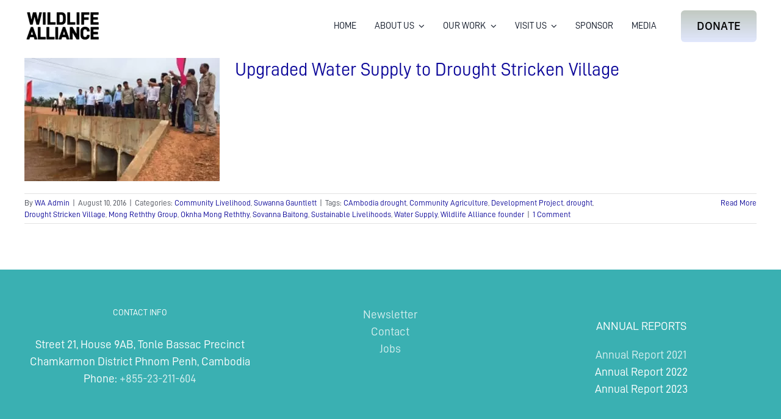

--- FILE ---
content_type: text/html; charset=UTF-8
request_url: https://www.wildlifealliance.org/tag/drought-stricken-village/
body_size: 14703
content:
<!DOCTYPE html>
<html class="avada-html-layout-wide avada-html-header-position-top avada-html-is-archive" lang="en-US" prefix="og: http://ogp.me/ns# fb: http://ogp.me/ns/fb#">
<head>
	<meta http-equiv="X-UA-Compatible" content="IE=edge" />
	<meta http-equiv="Content-Type" content="text/html; charset=utf-8"/>
	<meta name="viewport" content="width=device-width, initial-scale=1" />
	<meta name='robots' content='index, follow, max-image-preview:large, max-snippet:-1, max-video-preview:-1' />
	<style>img:is([sizes="auto" i], [sizes^="auto," i]) { contain-intrinsic-size: 3000px 1500px }</style>
	
	<!-- This site is optimized with the Yoast SEO plugin v26.7 - https://yoast.com/wordpress/plugins/seo/ -->
	<title>Drought Stricken Village Archives - Wildlife Alliance</title>
	<link rel="canonical" href="https://www.wildlifealliance.org/tag/drought-stricken-village/" />
	<meta property="og:locale" content="en_US" />
	<meta property="og:type" content="article" />
	<meta property="og:title" content="Drought Stricken Village Archives - Wildlife Alliance" />
	<meta property="og:url" content="https://www.wildlifealliance.org/tag/drought-stricken-village/" />
	<meta property="og:site_name" content="Wildlife Alliance" />
	<meta property="og:image" content="https://www.wildlifealliance.org/wp-content/uploads/2020/09/Newsletter_Wildlife_Alliance.jpg" />
	<meta property="og:image:width" content="1024" />
	<meta property="og:image:height" content="683" />
	<meta property="og:image:type" content="image/jpeg" />
	<meta name="twitter:card" content="summary_large_image" />
	<meta name="twitter:site" content="@WildlifeRescue" />
	<script type="application/ld+json" class="yoast-schema-graph">{"@context":"https://schema.org","@graph":[{"@type":"CollectionPage","@id":"https://www.wildlifealliance.org/tag/drought-stricken-village/","url":"https://www.wildlifealliance.org/tag/drought-stricken-village/","name":"Drought Stricken Village Archives - Wildlife Alliance","isPartOf":{"@id":"https://www.wildlifealliance.org/#website"},"primaryImageOfPage":{"@id":"https://www.wildlifealliance.org/tag/drought-stricken-village/#primaryimage"},"image":{"@id":"https://www.wildlifealliance.org/tag/drought-stricken-village/#primaryimage"},"thumbnailUrl":"https://www.wildlifealliance.org/wp-content/uploads/2016/08/Water-Supply-Cambodia-Wildlife-Alliance-Community.jpg","breadcrumb":{"@id":"https://www.wildlifealliance.org/tag/drought-stricken-village/#breadcrumb"},"inLanguage":"en-US"},{"@type":"ImageObject","inLanguage":"en-US","@id":"https://www.wildlifealliance.org/tag/drought-stricken-village/#primaryimage","url":"https://www.wildlifealliance.org/wp-content/uploads/2016/08/Water-Supply-Cambodia-Wildlife-Alliance-Community.jpg","contentUrl":"https://www.wildlifealliance.org/wp-content/uploads/2016/08/Water-Supply-Cambodia-Wildlife-Alliance-Community.jpg","width":640,"height":480},{"@type":"BreadcrumbList","@id":"https://www.wildlifealliance.org/tag/drought-stricken-village/#breadcrumb","itemListElement":[{"@type":"ListItem","position":1,"name":"Home","item":"https://www.wildlifealliance.org/"},{"@type":"ListItem","position":2,"name":"Drought Stricken Village"}]},{"@type":"WebSite","@id":"https://www.wildlifealliance.org/#website","url":"https://www.wildlifealliance.org/","name":"Wildlife Alliance","description":"Wildlife Alliance is the leader in direct protection of forests and wildlife in tropical Asia","publisher":{"@id":"https://www.wildlifealliance.org/#organization"},"potentialAction":[{"@type":"SearchAction","target":{"@type":"EntryPoint","urlTemplate":"https://www.wildlifealliance.org/?s={search_term_string}"},"query-input":{"@type":"PropertyValueSpecification","valueRequired":true,"valueName":"search_term_string"}}],"inLanguage":"en-US"},{"@type":"Organization","@id":"https://www.wildlifealliance.org/#organization","name":"Wildlife Alliance","url":"https://www.wildlifealliance.org/","logo":{"@type":"ImageObject","inLanguage":"en-US","@id":"https://www.wildlifealliance.org/#/schema/logo/image/","url":"https://secureservercdn.net/198.71.233.135/17b.fdc.myftpupload.com/wp-content/uploads/2021/01/Wildlife-Alliance-Logo-hd.png?time=1617757735","contentUrl":"https://secureservercdn.net/198.71.233.135/17b.fdc.myftpupload.com/wp-content/uploads/2021/01/Wildlife-Alliance-Logo-hd.png?time=1617757735","width":307,"height":63,"caption":"Wildlife Alliance"},"image":{"@id":"https://www.wildlifealliance.org/#/schema/logo/image/"},"sameAs":["https://www.facebook.com/WildlifeAlliance","https://x.com/WildlifeRescue","https://www.instagram.com/wildlife_alliance/","https://www.youtube.com/c/WildlifeAlliance"]}]}</script>
	<!-- / Yoast SEO plugin. -->


<link rel="alternate" type="application/rss+xml" title="Wildlife Alliance &raquo; Feed" href="https://www.wildlifealliance.org/feed/" />
<link rel="alternate" type="application/rss+xml" title="Wildlife Alliance &raquo; Comments Feed" href="https://www.wildlifealliance.org/comments/feed/" />
								<link rel="icon" href="https://www.wildlifealliance.org/wp-content/uploads/2024/05/Wildlife-Alliance-emoji.png" type="image/png" />
		
		
		
				<link rel="alternate" type="application/rss+xml" title="Wildlife Alliance &raquo; Drought Stricken Village Tag Feed" href="https://www.wildlifealliance.org/tag/drought-stricken-village/feed/" />
				
		<meta property="og:locale" content="en_US"/>
		<meta property="og:type" content="article"/>
		<meta property="og:site_name" content="Wildlife Alliance"/>
		<meta property="og:title" content="Drought Stricken Village Archives - Wildlife Alliance"/>
				<meta property="og:url" content="https://www.wildlifealliance.org/water-supply-drought-stricken-village/"/>
																				<meta property="og:image" content="https://www.wildlifealliance.org/wp-content/uploads/2016/08/Water-Supply-Cambodia-Wildlife-Alliance-Community.jpg"/>
		<meta property="og:image:width" content="640"/>
		<meta property="og:image:height" content="480"/>
		<meta property="og:image:type" content="image/jpeg"/>
				<link rel='stylesheet' id='wp-block-library-css' href='https://www.wildlifealliance.org/wp-includes/css/dist/block-library/style.min.css?ver=6.8.3' type='text/css' media='all' />
<style id='wp-block-library-theme-inline-css' type='text/css'>
.wp-block-audio :where(figcaption){color:#555;font-size:13px;text-align:center}.is-dark-theme .wp-block-audio :where(figcaption){color:#ffffffa6}.wp-block-audio{margin:0 0 1em}.wp-block-code{border:1px solid #ccc;border-radius:4px;font-family:Menlo,Consolas,monaco,monospace;padding:.8em 1em}.wp-block-embed :where(figcaption){color:#555;font-size:13px;text-align:center}.is-dark-theme .wp-block-embed :where(figcaption){color:#ffffffa6}.wp-block-embed{margin:0 0 1em}.blocks-gallery-caption{color:#555;font-size:13px;text-align:center}.is-dark-theme .blocks-gallery-caption{color:#ffffffa6}:root :where(.wp-block-image figcaption){color:#555;font-size:13px;text-align:center}.is-dark-theme :root :where(.wp-block-image figcaption){color:#ffffffa6}.wp-block-image{margin:0 0 1em}.wp-block-pullquote{border-bottom:4px solid;border-top:4px solid;color:currentColor;margin-bottom:1.75em}.wp-block-pullquote cite,.wp-block-pullquote footer,.wp-block-pullquote__citation{color:currentColor;font-size:.8125em;font-style:normal;text-transform:uppercase}.wp-block-quote{border-left:.25em solid;margin:0 0 1.75em;padding-left:1em}.wp-block-quote cite,.wp-block-quote footer{color:currentColor;font-size:.8125em;font-style:normal;position:relative}.wp-block-quote:where(.has-text-align-right){border-left:none;border-right:.25em solid;padding-left:0;padding-right:1em}.wp-block-quote:where(.has-text-align-center){border:none;padding-left:0}.wp-block-quote.is-large,.wp-block-quote.is-style-large,.wp-block-quote:where(.is-style-plain){border:none}.wp-block-search .wp-block-search__label{font-weight:700}.wp-block-search__button{border:1px solid #ccc;padding:.375em .625em}:where(.wp-block-group.has-background){padding:1.25em 2.375em}.wp-block-separator.has-css-opacity{opacity:.4}.wp-block-separator{border:none;border-bottom:2px solid;margin-left:auto;margin-right:auto}.wp-block-separator.has-alpha-channel-opacity{opacity:1}.wp-block-separator:not(.is-style-wide):not(.is-style-dots){width:100px}.wp-block-separator.has-background:not(.is-style-dots){border-bottom:none;height:1px}.wp-block-separator.has-background:not(.is-style-wide):not(.is-style-dots){height:2px}.wp-block-table{margin:0 0 1em}.wp-block-table td,.wp-block-table th{word-break:normal}.wp-block-table :where(figcaption){color:#555;font-size:13px;text-align:center}.is-dark-theme .wp-block-table :where(figcaption){color:#ffffffa6}.wp-block-video :where(figcaption){color:#555;font-size:13px;text-align:center}.is-dark-theme .wp-block-video :where(figcaption){color:#ffffffa6}.wp-block-video{margin:0 0 1em}:root :where(.wp-block-template-part.has-background){margin-bottom:0;margin-top:0;padding:1.25em 2.375em}
</style>
<style id='classic-theme-styles-inline-css' type='text/css'>
/*! This file is auto-generated */
.wp-block-button__link{color:#fff;background-color:#32373c;border-radius:9999px;box-shadow:none;text-decoration:none;padding:calc(.667em + 2px) calc(1.333em + 2px);font-size:1.125em}.wp-block-file__button{background:#32373c;color:#fff;text-decoration:none}
</style>
<style id='global-styles-inline-css' type='text/css'>
:root{--wp--preset--aspect-ratio--square: 1;--wp--preset--aspect-ratio--4-3: 4/3;--wp--preset--aspect-ratio--3-4: 3/4;--wp--preset--aspect-ratio--3-2: 3/2;--wp--preset--aspect-ratio--2-3: 2/3;--wp--preset--aspect-ratio--16-9: 16/9;--wp--preset--aspect-ratio--9-16: 9/16;--wp--preset--color--black: #000000;--wp--preset--color--cyan-bluish-gray: #abb8c3;--wp--preset--color--white: #ffffff;--wp--preset--color--pale-pink: #f78da7;--wp--preset--color--vivid-red: #cf2e2e;--wp--preset--color--luminous-vivid-orange: #ff6900;--wp--preset--color--luminous-vivid-amber: #fcb900;--wp--preset--color--light-green-cyan: #7bdcb5;--wp--preset--color--vivid-green-cyan: #00d084;--wp--preset--color--pale-cyan-blue: #8ed1fc;--wp--preset--color--vivid-cyan-blue: #0693e3;--wp--preset--color--vivid-purple: #9b51e0;--wp--preset--color--awb-color-1: #ffffff;--wp--preset--color--awb-color-2: #f9f9fb;--wp--preset--color--awb-color-3: #e2e2e2;--wp--preset--color--awb-color-4: #b1953a;--wp--preset--color--awb-color-5: #ab8b65;--wp--preset--color--awb-color-6: #4a4e57;--wp--preset--color--awb-color-7: #212934;--wp--preset--color--awb-color-8: #000000;--wp--preset--color--awb-color-custom-10: #f2f3f5;--wp--preset--color--awb-color-custom-11: #333333;--wp--preset--color--awb-color-custom-12: rgba(242,243,245,0.7);--wp--preset--color--awb-color-custom-13: rgba(255,255,255,0.8);--wp--preset--color--awb-color-custom-14: #9ea0a4;--wp--preset--color--awb-color-custom-15: rgba(242,243,245,0.8);--wp--preset--color--awb-color-custom-16: #e8c090;--wp--preset--color--awb-color-custom-17: #26303e;--wp--preset--gradient--vivid-cyan-blue-to-vivid-purple: linear-gradient(135deg,rgba(6,147,227,1) 0%,rgb(155,81,224) 100%);--wp--preset--gradient--light-green-cyan-to-vivid-green-cyan: linear-gradient(135deg,rgb(122,220,180) 0%,rgb(0,208,130) 100%);--wp--preset--gradient--luminous-vivid-amber-to-luminous-vivid-orange: linear-gradient(135deg,rgba(252,185,0,1) 0%,rgba(255,105,0,1) 100%);--wp--preset--gradient--luminous-vivid-orange-to-vivid-red: linear-gradient(135deg,rgba(255,105,0,1) 0%,rgb(207,46,46) 100%);--wp--preset--gradient--very-light-gray-to-cyan-bluish-gray: linear-gradient(135deg,rgb(238,238,238) 0%,rgb(169,184,195) 100%);--wp--preset--gradient--cool-to-warm-spectrum: linear-gradient(135deg,rgb(74,234,220) 0%,rgb(151,120,209) 20%,rgb(207,42,186) 40%,rgb(238,44,130) 60%,rgb(251,105,98) 80%,rgb(254,248,76) 100%);--wp--preset--gradient--blush-light-purple: linear-gradient(135deg,rgb(255,206,236) 0%,rgb(152,150,240) 100%);--wp--preset--gradient--blush-bordeaux: linear-gradient(135deg,rgb(254,205,165) 0%,rgb(254,45,45) 50%,rgb(107,0,62) 100%);--wp--preset--gradient--luminous-dusk: linear-gradient(135deg,rgb(255,203,112) 0%,rgb(199,81,192) 50%,rgb(65,88,208) 100%);--wp--preset--gradient--pale-ocean: linear-gradient(135deg,rgb(255,245,203) 0%,rgb(182,227,212) 50%,rgb(51,167,181) 100%);--wp--preset--gradient--electric-grass: linear-gradient(135deg,rgb(202,248,128) 0%,rgb(113,206,126) 100%);--wp--preset--gradient--midnight: linear-gradient(135deg,rgb(2,3,129) 0%,rgb(40,116,252) 100%);--wp--preset--font-size--small: 14.25px;--wp--preset--font-size--medium: 20px;--wp--preset--font-size--large: 28.5px;--wp--preset--font-size--x-large: 42px;--wp--preset--font-size--normal: 19px;--wp--preset--font-size--xlarge: 38px;--wp--preset--font-size--huge: 57px;--wp--preset--spacing--20: 0.44rem;--wp--preset--spacing--30: 0.67rem;--wp--preset--spacing--40: 1rem;--wp--preset--spacing--50: 1.5rem;--wp--preset--spacing--60: 2.25rem;--wp--preset--spacing--70: 3.38rem;--wp--preset--spacing--80: 5.06rem;--wp--preset--shadow--natural: 6px 6px 9px rgba(0, 0, 0, 0.2);--wp--preset--shadow--deep: 12px 12px 50px rgba(0, 0, 0, 0.4);--wp--preset--shadow--sharp: 6px 6px 0px rgba(0, 0, 0, 0.2);--wp--preset--shadow--outlined: 6px 6px 0px -3px rgba(255, 255, 255, 1), 6px 6px rgba(0, 0, 0, 1);--wp--preset--shadow--crisp: 6px 6px 0px rgba(0, 0, 0, 1);}:where(.is-layout-flex){gap: 0.5em;}:where(.is-layout-grid){gap: 0.5em;}body .is-layout-flex{display: flex;}.is-layout-flex{flex-wrap: wrap;align-items: center;}.is-layout-flex > :is(*, div){margin: 0;}body .is-layout-grid{display: grid;}.is-layout-grid > :is(*, div){margin: 0;}:where(.wp-block-columns.is-layout-flex){gap: 2em;}:where(.wp-block-columns.is-layout-grid){gap: 2em;}:where(.wp-block-post-template.is-layout-flex){gap: 1.25em;}:where(.wp-block-post-template.is-layout-grid){gap: 1.25em;}.has-black-color{color: var(--wp--preset--color--black) !important;}.has-cyan-bluish-gray-color{color: var(--wp--preset--color--cyan-bluish-gray) !important;}.has-white-color{color: var(--wp--preset--color--white) !important;}.has-pale-pink-color{color: var(--wp--preset--color--pale-pink) !important;}.has-vivid-red-color{color: var(--wp--preset--color--vivid-red) !important;}.has-luminous-vivid-orange-color{color: var(--wp--preset--color--luminous-vivid-orange) !important;}.has-luminous-vivid-amber-color{color: var(--wp--preset--color--luminous-vivid-amber) !important;}.has-light-green-cyan-color{color: var(--wp--preset--color--light-green-cyan) !important;}.has-vivid-green-cyan-color{color: var(--wp--preset--color--vivid-green-cyan) !important;}.has-pale-cyan-blue-color{color: var(--wp--preset--color--pale-cyan-blue) !important;}.has-vivid-cyan-blue-color{color: var(--wp--preset--color--vivid-cyan-blue) !important;}.has-vivid-purple-color{color: var(--wp--preset--color--vivid-purple) !important;}.has-black-background-color{background-color: var(--wp--preset--color--black) !important;}.has-cyan-bluish-gray-background-color{background-color: var(--wp--preset--color--cyan-bluish-gray) !important;}.has-white-background-color{background-color: var(--wp--preset--color--white) !important;}.has-pale-pink-background-color{background-color: var(--wp--preset--color--pale-pink) !important;}.has-vivid-red-background-color{background-color: var(--wp--preset--color--vivid-red) !important;}.has-luminous-vivid-orange-background-color{background-color: var(--wp--preset--color--luminous-vivid-orange) !important;}.has-luminous-vivid-amber-background-color{background-color: var(--wp--preset--color--luminous-vivid-amber) !important;}.has-light-green-cyan-background-color{background-color: var(--wp--preset--color--light-green-cyan) !important;}.has-vivid-green-cyan-background-color{background-color: var(--wp--preset--color--vivid-green-cyan) !important;}.has-pale-cyan-blue-background-color{background-color: var(--wp--preset--color--pale-cyan-blue) !important;}.has-vivid-cyan-blue-background-color{background-color: var(--wp--preset--color--vivid-cyan-blue) !important;}.has-vivid-purple-background-color{background-color: var(--wp--preset--color--vivid-purple) !important;}.has-black-border-color{border-color: var(--wp--preset--color--black) !important;}.has-cyan-bluish-gray-border-color{border-color: var(--wp--preset--color--cyan-bluish-gray) !important;}.has-white-border-color{border-color: var(--wp--preset--color--white) !important;}.has-pale-pink-border-color{border-color: var(--wp--preset--color--pale-pink) !important;}.has-vivid-red-border-color{border-color: var(--wp--preset--color--vivid-red) !important;}.has-luminous-vivid-orange-border-color{border-color: var(--wp--preset--color--luminous-vivid-orange) !important;}.has-luminous-vivid-amber-border-color{border-color: var(--wp--preset--color--luminous-vivid-amber) !important;}.has-light-green-cyan-border-color{border-color: var(--wp--preset--color--light-green-cyan) !important;}.has-vivid-green-cyan-border-color{border-color: var(--wp--preset--color--vivid-green-cyan) !important;}.has-pale-cyan-blue-border-color{border-color: var(--wp--preset--color--pale-cyan-blue) !important;}.has-vivid-cyan-blue-border-color{border-color: var(--wp--preset--color--vivid-cyan-blue) !important;}.has-vivid-purple-border-color{border-color: var(--wp--preset--color--vivid-purple) !important;}.has-vivid-cyan-blue-to-vivid-purple-gradient-background{background: var(--wp--preset--gradient--vivid-cyan-blue-to-vivid-purple) !important;}.has-light-green-cyan-to-vivid-green-cyan-gradient-background{background: var(--wp--preset--gradient--light-green-cyan-to-vivid-green-cyan) !important;}.has-luminous-vivid-amber-to-luminous-vivid-orange-gradient-background{background: var(--wp--preset--gradient--luminous-vivid-amber-to-luminous-vivid-orange) !important;}.has-luminous-vivid-orange-to-vivid-red-gradient-background{background: var(--wp--preset--gradient--luminous-vivid-orange-to-vivid-red) !important;}.has-very-light-gray-to-cyan-bluish-gray-gradient-background{background: var(--wp--preset--gradient--very-light-gray-to-cyan-bluish-gray) !important;}.has-cool-to-warm-spectrum-gradient-background{background: var(--wp--preset--gradient--cool-to-warm-spectrum) !important;}.has-blush-light-purple-gradient-background{background: var(--wp--preset--gradient--blush-light-purple) !important;}.has-blush-bordeaux-gradient-background{background: var(--wp--preset--gradient--blush-bordeaux) !important;}.has-luminous-dusk-gradient-background{background: var(--wp--preset--gradient--luminous-dusk) !important;}.has-pale-ocean-gradient-background{background: var(--wp--preset--gradient--pale-ocean) !important;}.has-electric-grass-gradient-background{background: var(--wp--preset--gradient--electric-grass) !important;}.has-midnight-gradient-background{background: var(--wp--preset--gradient--midnight) !important;}.has-small-font-size{font-size: var(--wp--preset--font-size--small) !important;}.has-medium-font-size{font-size: var(--wp--preset--font-size--medium) !important;}.has-large-font-size{font-size: var(--wp--preset--font-size--large) !important;}.has-x-large-font-size{font-size: var(--wp--preset--font-size--x-large) !important;}
:where(.wp-block-post-template.is-layout-flex){gap: 1.25em;}:where(.wp-block-post-template.is-layout-grid){gap: 1.25em;}
:where(.wp-block-columns.is-layout-flex){gap: 2em;}:where(.wp-block-columns.is-layout-grid){gap: 2em;}
:root :where(.wp-block-pullquote){font-size: 1.5em;line-height: 1.6;}
</style>
<link rel='stylesheet' id='wp-components-css' href='https://www.wildlifealliance.org/wp-includes/css/dist/components/style.min.css?ver=6.8.3' type='text/css' media='all' />
<link rel='stylesheet' id='godaddy-styles-css' href='https://www.wildlifealliance.org/wp-content/mu-plugins/vendor/wpex/godaddy-launch/includes/Dependencies/GoDaddy/Styles/build/latest.css?ver=2.0.2' type='text/css' media='all' />
<link rel='stylesheet' id='infi-elegant-elements-css' href='https://www.wildlifealliance.org/wp-content/plugins/elegant-elements-fusion-builder/assets/css/min/elegant-elements.min.css?ver=1.0' type='text/css' media='all' />
<link rel='stylesheet' id='infi-elegant-animations-css' href='https://www.wildlifealliance.org/wp-content/plugins/elegant-elements-fusion-builder/assets/css/min/infi-css-animations.min.css?ver=1.0' type='text/css' media='all' />
<link rel='stylesheet' id='flick-css' href='https://www.wildlifealliance.org/wp-content/plugins/mailchimp/assets/css/flick/flick.css?ver=2.0.1' type='text/css' media='all' />
<link rel='stylesheet' id='mailchimp_sf_main_css-css' href='https://www.wildlifealliance.org/wp-content/plugins/mailchimp/assets/css/frontend.css?ver=2.0.1' type='text/css' media='all' />
<style id='mailchimp_sf_main_css-inline-css' type='text/css'>
	.mc_signup_form {
		padding:5px;
		border-width: 0px;
		border-style: solid;
		border-color: #E0E0E0;
		color: #3F3F3f;
		background-color: #1E1E1E;
	}
	
</style>
<link rel='stylesheet' id='fusion-dynamic-css-css' href='https://www.wildlifealliance.org/wp-content/uploads/fusion-styles/f0263ecad3aa9d1c7d2b28dfb9cd82ec.min.css?ver=3.14.2' type='text/css' media='all' />
<script type="text/javascript" src="https://www.wildlifealliance.org/wp-includes/js/jquery/jquery.min.js?ver=3.7.1" id="jquery-core-js"></script>
<link rel="https://api.w.org/" href="https://www.wildlifealliance.org/wp-json/" /><link rel="alternate" title="JSON" type="application/json" href="https://www.wildlifealliance.org/wp-json/wp/v2/tags/890" /><link rel="EditURI" type="application/rsd+xml" title="RSD" href="https://www.wildlifealliance.org/xmlrpc.php?rsd" />
<meta name="generator" content="WordPress 6.8.3" />
<style type="text/css" id="css-fb-visibility">@media screen and (max-width: 650px){.fusion-no-small-visibility{display:none !important;}body .sm-text-align-center{text-align:center !important;}body .sm-text-align-left{text-align:left !important;}body .sm-text-align-right{text-align:right !important;}body .sm-text-align-justify{text-align:justify !important;}body .sm-flex-align-center{justify-content:center !important;}body .sm-flex-align-flex-start{justify-content:flex-start !important;}body .sm-flex-align-flex-end{justify-content:flex-end !important;}body .sm-mx-auto{margin-left:auto !important;margin-right:auto !important;}body .sm-ml-auto{margin-left:auto !important;}body .sm-mr-auto{margin-right:auto !important;}body .fusion-absolute-position-small{position:absolute;width:100%;}.awb-sticky.awb-sticky-small{ position: sticky; top: var(--awb-sticky-offset,0); }}@media screen and (min-width: 651px) and (max-width: 900px){.fusion-no-medium-visibility{display:none !important;}body .md-text-align-center{text-align:center !important;}body .md-text-align-left{text-align:left !important;}body .md-text-align-right{text-align:right !important;}body .md-text-align-justify{text-align:justify !important;}body .md-flex-align-center{justify-content:center !important;}body .md-flex-align-flex-start{justify-content:flex-start !important;}body .md-flex-align-flex-end{justify-content:flex-end !important;}body .md-mx-auto{margin-left:auto !important;margin-right:auto !important;}body .md-ml-auto{margin-left:auto !important;}body .md-mr-auto{margin-right:auto !important;}body .fusion-absolute-position-medium{position:absolute;width:100%;}.awb-sticky.awb-sticky-medium{ position: sticky; top: var(--awb-sticky-offset,0); }}@media screen and (min-width: 901px){.fusion-no-large-visibility{display:none !important;}body .lg-text-align-center{text-align:center !important;}body .lg-text-align-left{text-align:left !important;}body .lg-text-align-right{text-align:right !important;}body .lg-text-align-justify{text-align:justify !important;}body .lg-flex-align-center{justify-content:center !important;}body .lg-flex-align-flex-start{justify-content:flex-start !important;}body .lg-flex-align-flex-end{justify-content:flex-end !important;}body .lg-mx-auto{margin-left:auto !important;margin-right:auto !important;}body .lg-ml-auto{margin-left:auto !important;}body .lg-mr-auto{margin-right:auto !important;}body .fusion-absolute-position-large{position:absolute;width:100%;}.awb-sticky.awb-sticky-large{ position: sticky; top: var(--awb-sticky-offset,0); }}</style>		<script type="text/javascript">
			var doc = document.documentElement;
			doc.setAttribute( 'data-useragent', navigator.userAgent );
		</script>
		<!-- Google tag (gtag.js) -->
<script async src="https://www.googletagmanager.com/gtag/js?id=G-T9H88FNPN3"></script>
<script>
  window.dataLayer = window.dataLayer || [];
  function gtag(){dataLayer.push(arguments);}
  gtag('js', new Date());

  gtag('config', 'G-T9H88FNPN3');
</script>
	</head>

<body class="archive tag tag-drought-stricken-village tag-890 wp-theme-Avada fusion-image-hovers fusion-pagination-sizing fusion-button_type-flat fusion-button_span-no fusion-button_gradient-linear avada-image-rollover-circle-yes avada-image-rollover-yes avada-image-rollover-direction-left fusion-body ltr fusion-sticky-header no-tablet-sticky-header no-mobile-slidingbar no-mobile-totop fusion-disable-outline fusion-sub-menu-fade mobile-logo-pos-left layout-wide-mode avada-has-boxed-modal-shadow- layout-scroll-offset-full avada-has-zero-margin-offset-top fusion-top-header menu-text-align-center mobile-menu-design-modern fusion-show-pagination-text fusion-header-layout-v1 avada-responsive avada-footer-fx-none avada-menu-highlight-style-bottombar fusion-search-form-clean fusion-main-menu-search-overlay fusion-avatar-circle avada-dropdown-styles avada-blog-layout-grid avada-blog-archive-layout-medium avada-header-shadow-yes avada-menu-icon-position-bottom avada-has-megamenu-shadow avada-has-mainmenu-dropdown-divider avada-has-main-nav-search-icon avada-has-breadcrumb-mobile-hidden avada-has-titlebar-hide avada-header-border-color-full-transparent avada-has-pagination-width_height avada-flyout-menu-direction-fade avada-ec-views-v1" data-awb-post-id="2959">
		<a class="skip-link screen-reader-text" href="#content">Skip to content</a>

	<div id="boxed-wrapper">
		
		<div id="wrapper" class="fusion-wrapper">
			<div id="home" style="position:relative;top:-1px;"></div>
												<div class="fusion-tb-header"><div class="fusion-fullwidth fullwidth-box fusion-builder-row-1 fusion-flex-container nonhundred-percent-fullwidth non-hundred-percent-height-scrolling gradient-container-1 fusion-sticky-container fusion-custom-z-index" style="--awb-border-radius-top-left:0px;--awb-border-radius-top-right:0px;--awb-border-radius-bottom-right:0px;--awb-border-radius-bottom-left:0px;--awb-z-index:20051;--awb-padding-top:6px;--awb-padding-bottom:6px;--awb-padding-top-small:0px;--awb-padding-right-small:10px;--awb-padding-bottom-small:0px;--awb-margin-top-small:0px;--awb-margin-bottom-small:0px;--awb-background-color:#ffffff;--awb-sticky-background-color:#e5e5e5 !important;--awb-flex-wrap:wrap;" data-transition-offset="100" data-scroll-offset="0" data-sticky-small-visibility="1" data-sticky-medium-visibility="1" data-sticky-large-visibility="1" ><div class="fusion-builder-row fusion-row fusion-flex-align-items-stretch fusion-flex-justify-content-flex-end fusion-flex-content-wrap" style="max-width:1248px;margin-left: calc(-4% / 2 );margin-right: calc(-4% / 2 );"><div class="fusion-layout-column fusion_builder_column fusion-builder-column-0 fusion_builder_column_1_4 1_4 fusion-flex-column" style="--awb-padding-right-small:0px;--awb-bg-size:cover;--awb-width-large:25%;--awb-margin-top-large:10px;--awb-spacing-right-large:7.68%;--awb-margin-bottom-large:10px;--awb-spacing-left-large:7.68%;--awb-width-medium:20%;--awb-order-medium:0;--awb-spacing-right-medium:9.6%;--awb-spacing-left-medium:9.6%;--awb-width-small:33.333333333333%;--awb-order-small:0;--awb-margin-top-small:0px;--awb-spacing-right-small:0%;--awb-margin-bottom-small:0px;--awb-spacing-left-small:0%;"><div class="fusion-column-wrapper fusion-column-has-shadow fusion-flex-justify-content-center fusion-content-layout-column"><div class="fusion-image-element " style="--awb-max-width:125px;--awb-caption-title-font-family:var(--h2_typography-font-family);--awb-caption-title-font-weight:var(--h2_typography-font-weight);--awb-caption-title-font-style:var(--h2_typography-font-style);--awb-caption-title-size:var(--h2_typography-font-size);--awb-caption-title-transform:var(--h2_typography-text-transform);--awb-caption-title-line-height:var(--h2_typography-line-height);--awb-caption-title-letter-spacing:var(--h2_typography-letter-spacing);"><span class=" fusion-imageframe imageframe-none imageframe-1 hover-type-none"><a class="fusion-no-lightbox" href="https://www.wildlifealliance.org/" target="_self" aria-label="Wildlife Alliance Logo Mobile 2024"><img decoding="async" width="250" height="106" alt="Wildlife Alliance" src="https://www.wildlifealliance.org/wp-content/uploads/2024/03/Wildlife-Alliance-Logo-Mobile-2024.png" data-orig-src="https://www.wildlifealliance.org/wp-content/uploads/2024/03/Wildlife-Alliance-Logo-Mobile-2024.png" class="lazyload img-responsive wp-image-21208" srcset="data:image/svg+xml,%3Csvg%20xmlns%3D%27http%3A%2F%2Fwww.w3.org%2F2000%2Fsvg%27%20width%3D%27250%27%20height%3D%27106%27%20viewBox%3D%270%200%20250%20106%27%3E%3Crect%20width%3D%27250%27%20height%3D%27106%27%20fill-opacity%3D%220%22%2F%3E%3C%2Fsvg%3E" data-srcset="https://www.wildlifealliance.org/wp-content/uploads/2024/03/Wildlife-Alliance-Logo-Mobile-2024-200x85.png 200w, https://www.wildlifealliance.org/wp-content/uploads/2024/03/Wildlife-Alliance-Logo-Mobile-2024.png 250w" data-sizes="auto" data-orig-sizes="(max-width: 650px) 100vw, 250px" /></a></span></div></div></div><div class="fusion-layout-column fusion_builder_column fusion-builder-column-1 fusion_builder_column_3_4 3_4 fusion-flex-column fusion-no-small-visibility fusion-no-medium-visibility" style="--awb-bg-size:cover;--awb-border-color:#101827;--awb-border-style:solid;--awb-width-large:75%;--awb-margin-top-large:10px;--awb-spacing-right-large:2.56%;--awb-margin-bottom-large:10px;--awb-spacing-left-large:2.56%;--awb-width-medium:80%;--awb-order-medium:0;--awb-spacing-right-medium:2.4%;--awb-spacing-left-medium:2.4%;--awb-width-small:100%;--awb-order-small:2;--awb-spacing-right-small:1.92%;--awb-spacing-left-small:1.92%;" data-scroll-devices="small-visibility,medium-visibility,large-visibility"><div class="fusion-column-wrapper fusion-column-has-shadow fusion-flex-justify-content-flex-end fusion-content-layout-row fusion-flex-align-items-center"><div class="fusion-builder-row fusion-builder-row-inner fusion-row fusion-flex-align-items-stretch fusion-flex-justify-content-flex-end fusion-flex-content-wrap" style="width:104% !important;max-width:104% !important;margin-left: calc(-4% / 2 );margin-right: calc(-4% / 2 );"><div class="fusion-layout-column fusion_builder_column_inner fusion-builder-nested-column-0 fusion_builder_column_inner_1_1 1_1 fusion-flex-column" style="--awb-bg-size:cover;--awb-width-large:100%;--awb-margin-top-large:0px;--awb-spacing-right-large:1.92%;--awb-margin-bottom-large:0px;--awb-spacing-left-large:1.92%;--awb-width-medium:100%;--awb-order-medium:0;--awb-spacing-right-medium:1.92%;--awb-spacing-left-medium:1.92%;--awb-width-small:100%;--awb-order-small:0;--awb-spacing-right-small:1.92%;--awb-spacing-left-small:1.92%;"><div class="fusion-column-wrapper fusion-column-has-shadow fusion-flex-justify-content-flex-end fusion-content-layout-row fusion-flex-align-items-center"><nav class="awb-menu awb-menu_row awb-menu_em-hover mobile-mode-collapse-to-button awb-menu_icons-left awb-menu_dc-yes mobile-trigger-fullwidth-off awb-menu_mobile-toggle awb-menu_indent-left mobile-size-full-absolute loading mega-menu-loading awb-menu_desktop awb-menu_dropdown awb-menu_expand-center awb-menu_transition-fade avada-main-menu" style="--awb-font-size:15px;--awb-line-height:15px;--awb-text-transform:var(--awb-typography3-text-transform);--awb-min-height:36px;--awb-gap:30px;--awb-align-items:center;--awb-justify-content:center;--awb-items-padding-top:12px;--awb-items-padding-bottom:12px;--awb-color:#101827;--awb-active-color:#5046e4;--awb-active-border-bottom:2px;--awb-active-border-color:#5046e4;--awb-submenu-color:#101827;--awb-submenu-bg:#ffffff;--awb-submenu-sep-color:rgba(16,25,40,0.1);--awb-submenu-border-radius-top-left:4px;--awb-submenu-border-radius-top-right:4px;--awb-submenu-border-radius-bottom-right:4px;--awb-submenu-border-radius-bottom-left:4px;--awb-submenu-active-bg:#f2f2f2;--awb-submenu-active-color:#101827;--awb-submenu-space:4px;--awb-submenu-font-size:15px;--awb-submenu-text-transform:none;--awb-icons-color:#101827;--awb-icons-hover-color:#5046e4;--awb-main-justify-content:flex-start;--awb-mobile-trigger-color:#101827;--awb-justify-title:flex-start;--awb-mobile-justify:flex-start;--awb-mobile-caret-left:auto;--awb-mobile-caret-right:0;--awb-box-shadow: 0px 0px ;;--awb-fusion-font-family-typography:&quot;DIN&quot;;--awb-fusion-font-style-typography:normal;--awb-fusion-font-weight-typography:400;--awb-fusion-font-family-submenu-typography:inherit;--awb-fusion-font-style-submenu-typography:normal;--awb-fusion-font-weight-submenu-typography:400;--awb-fusion-font-family-mobile-typography:inherit;--awb-fusion-font-style-mobile-typography:normal;--awb-fusion-font-weight-mobile-typography:400;" aria-label="Main Menu" data-breakpoint="650" data-count="0" data-transition-type="center-vertical" data-transition-time="300" data-expand="center"><button type="button" class="awb-menu__m-toggle awb-menu__m-toggle_no-text" aria-expanded="false" aria-controls="menu-main-menu"><span class="awb-menu__m-toggle-inner"><span class="collapsed-nav-text"><span class="screen-reader-text">Toggle Navigation</span></span><span class="awb-menu__m-collapse-icon awb-menu__m-collapse-icon_no-text"><span class="awb-menu__m-collapse-icon-open awb-menu__m-collapse-icon-open_no-text fa-bars fas"></span><span class="awb-menu__m-collapse-icon-close awb-menu__m-collapse-icon-close_no-text fa-times fas"></span></span></span></button><ul id="menu-main-menu" class="fusion-menu awb-menu__main-ul awb-menu__main-ul_row"><li  id="menu-item-16290"  class="menu-item menu-item-type-custom menu-item-object-custom menu-item-home menu-item-16290 awb-menu__li awb-menu__main-li awb-menu__main-li_regular"  data-item-id="16290"><span class="awb-menu__main-background-default awb-menu__main-background-default_center-vertical"></span><span class="awb-menu__main-background-active awb-menu__main-background-active_center-vertical"></span><a  href="https://www.wildlifealliance.org/" class="awb-menu__main-a awb-menu__main-a_regular"><span class="menu-text">HOME</span></a></li><li  id="menu-item-21242"  class="menu-item menu-item-type-custom menu-item-object-custom menu-item-has-children menu-item-21242 awb-menu__li awb-menu__main-li awb-menu__main-li_regular"  data-item-id="21242"><span class="awb-menu__main-background-default awb-menu__main-background-default_center-vertical"></span><span class="awb-menu__main-background-active awb-menu__main-background-active_center-vertical"></span><a  href="#" class="awb-menu__main-a awb-menu__main-a_regular"><span class="menu-text">ABOUT US</span><span class="awb-menu__open-nav-submenu-hover"></span></a><button type="button" aria-label="Open submenu of ABOUT US" aria-expanded="false" class="awb-menu__open-nav-submenu_mobile awb-menu__open-nav-submenu_main"></button><ul class="awb-menu__sub-ul awb-menu__sub-ul_main"><li  id="menu-item-19811"  class="menu-item menu-item-type-custom menu-item-object-custom menu-item-has-children menu-item-19811 awb-menu__li awb-menu__sub-li" ><a  href="#" class="awb-menu__sub-a"><span>THE TEAM</span><span class="awb-menu__open-nav-submenu-hover"></span></a><button type="button" aria-label="Open submenu of THE TEAM" aria-expanded="false" class="awb-menu__open-nav-submenu_mobile awb-menu__open-nav-submenu_sub"></button><ul class="awb-menu__sub-ul awb-menu__sub-ul_grand"><li  id="menu-item-19809"  class="menu-item menu-item-type-post_type menu-item-object-page menu-item-19809 awb-menu__li awb-menu__sub-li" ><a  href="https://www.wildlifealliance.org/suwanna-gauntlett/" class="awb-menu__sub-a"><span>Dr. Suwanna Gauntlett &#8211; Founder and CEO</span></a></li><li  id="menu-item-21417"  class="menu-item menu-item-type-custom menu-item-object-custom menu-item-21417 awb-menu__li awb-menu__sub-li" ><a  href="https://www.wildlifealliance.org/the-team/#InternationalAdvisoryBoard" class="awb-menu__sub-a"><span>International Advisory Board</span></a></li><li  id="menu-item-21422"  class="menu-item menu-item-type-custom menu-item-object-custom menu-item-21422 awb-menu__li awb-menu__sub-li" ><a  href="https://www.wildlifealliance.org/the-team/#BoardDirectors" class="awb-menu__sub-a"><span>Board of Directors</span></a></li><li  id="menu-item-21419"  class="menu-item menu-item-type-custom menu-item-object-custom menu-item-21419 awb-menu__li awb-menu__sub-li" ><a  href="https://www.wildlifealliance.org/the-team/#CambodiaOffice" class="awb-menu__sub-a"><span>Cambodia Office</span></a></li><li  id="menu-item-19818"  class="menu-item menu-item-type-custom menu-item-object-custom menu-item-19818 awb-menu__li awb-menu__sub-li" ><a  href="https://www.wildlifealliance.org/the-team/#newyork" class="awb-menu__sub-a"><span>New York Office</span></a></li></ul></li><li  id="menu-item-19812"  class="menu-item menu-item-type-custom menu-item-object-custom menu-item-19812 awb-menu__li awb-menu__sub-li" ><a  href="https://www.wildlifealliance.org/history/" class="awb-menu__sub-a"><span>HISTORY</span></a></li></ul></li><li  id="menu-item-5490"  class="menu-item menu-item-type-custom menu-item-object-custom menu-item-has-children menu-item-5490 awb-menu__li awb-menu__main-li awb-menu__main-li_regular"  data-item-id="5490"><span class="awb-menu__main-background-default awb-menu__main-background-default_center-vertical"></span><span class="awb-menu__main-background-active awb-menu__main-background-active_center-vertical"></span><a  href="#" class="awb-menu__main-a awb-menu__main-a_regular"><span class="menu-text">OUR WORK</span><span class="awb-menu__open-nav-submenu-hover"></span></a><button type="button" aria-label="Open submenu of OUR WORK" aria-expanded="false" class="awb-menu__open-nav-submenu_mobile awb-menu__open-nav-submenu_main"></button><ul class="awb-menu__sub-ul awb-menu__sub-ul_main"><li  id="menu-item-13321"  class="menu-item menu-item-type-custom menu-item-object-custom menu-item-has-children menu-item-13321 awb-menu__li awb-menu__sub-li" ><a  href="#" class="awb-menu__sub-a"><span>COMMUNITY LIVELIHOODS</span><span class="awb-menu__open-nav-submenu-hover"></span></a><button type="button" aria-label="Open submenu of COMMUNITY LIVELIHOODS" aria-expanded="false" class="awb-menu__open-nav-submenu_mobile awb-menu__open-nav-submenu_sub"></button><ul class="awb-menu__sub-ul awb-menu__sub-ul_grand"><li  id="menu-item-5414"  class="menu-item menu-item-type-post_type menu-item-object-page menu-item-5414 awb-menu__li awb-menu__sub-li" ><a  title="Livelihoods and Communities" href="https://www.wildlifealliance.org/livelihoods/" class="awb-menu__sub-a"><span>Livelihoods and Communities</span></a></li><li  id="menu-item-17168"  class="menu-item menu-item-type-post_type menu-item-object-page menu-item-17168 awb-menu__li awb-menu__sub-li" ><a  href="https://www.wildlifealliance.org/community-conservation-support/" class="awb-menu__sub-a"><span>Community Conservation Support</span></a></li></ul></li><li  id="menu-item-13151"  class="menu-item menu-item-type-custom menu-item-object-custom menu-item-has-children menu-item-13151 awb-menu__li awb-menu__sub-li" ><a  title="WILDLIFE RESCUE &#038; CARE" href="#" class="awb-menu__sub-a"><span>WILDLIFE RESCUE &#038; CARE</span><span class="awb-menu__open-nav-submenu-hover"></span></a><button type="button" aria-label="Open submenu of WILDLIFE RESCUE &amp; CARE" aria-expanded="false" class="awb-menu__open-nav-submenu_mobile awb-menu__open-nav-submenu_sub"></button><ul class="awb-menu__sub-ul awb-menu__sub-ul_grand"><li  id="menu-item-5417"  class="menu-item menu-item-type-post_type menu-item-object-page menu-item-5417 awb-menu__li awb-menu__sub-li" ><a  title="Care for Rescued Wildlife" href="https://www.wildlifealliance.org/wildlife-care/" class="awb-menu__sub-a"><span>Care for Rescued Wildlife</span></a></li><li  id="menu-item-5418"  class="menu-item menu-item-type-post_type menu-item-object-page menu-item-5418 awb-menu__li awb-menu__sub-li" ><a  title="Tiger Reintroduction Program" href="https://www.wildlifealliance.org/tiger-reintroduction/" class="awb-menu__sub-a"><span>Tiger Reintroduction</span></a></li><li  id="menu-item-14895"  class="menu-item menu-item-type-post_type menu-item-object-page menu-item-14895 awb-menu__li awb-menu__sub-li" ><a  href="https://www.wildlifealliance.org/pangolin-conservation/" class="awb-menu__sub-a"><span>Pangolin Conservation</span></a></li></ul></li><li  id="menu-item-5413"  class="menu-item menu-item-type-post_type menu-item-object-page menu-item-has-children menu-item-5413 awb-menu__li awb-menu__sub-li" ><a  title="Forest &#038; Habitat Protection" href="https://www.wildlifealliance.org/cardamom-protection/" class="awb-menu__sub-a"><span>RAINFOREST PROTECTION</span><span class="awb-menu__open-nav-submenu-hover"></span></a><button type="button" aria-label="Open submenu of RAINFOREST PROTECTION" aria-expanded="false" class="awb-menu__open-nav-submenu_mobile awb-menu__open-nav-submenu_sub"></button><ul class="awb-menu__sub-ul awb-menu__sub-ul_grand"><li  id="menu-item-12926"  class="menu-item menu-item-type-post_type menu-item-object-page menu-item-12926 awb-menu__li awb-menu__sub-li" ><a  title="Cardamom Rainforest Protection Program" href="https://www.wildlifealliance.org/cardamom-protection/" class="awb-menu__sub-a"><span>Cardamom Rainforest Protection</span></a></li><li  id="menu-item-12922"  class="menu-item menu-item-type-post_type menu-item-object-page menu-item-12922 awb-menu__li awb-menu__sub-li" ><a  title="Reforestation Program" href="https://www.wildlifealliance.org/replanting-tropical-forest/" class="awb-menu__sub-a"><span>Reforestation</span></a></li></ul></li></ul></li><li  id="menu-item-7307"  class="menu-item menu-item-type-custom menu-item-object-custom menu-item-has-children menu-item-7307 awb-menu__li awb-menu__main-li awb-menu__main-li_regular"  data-item-id="7307"><span class="awb-menu__main-background-default awb-menu__main-background-default_center-vertical"></span><span class="awb-menu__main-background-active awb-menu__main-background-active_center-vertical"></span><a  href="#" class="awb-menu__main-a awb-menu__main-a_regular"><span class="menu-text">VISIT US</span><span class="awb-menu__open-nav-submenu-hover"></span></a><button type="button" aria-label="Open submenu of VISIT US" aria-expanded="false" class="awb-menu__open-nav-submenu_mobile awb-menu__open-nav-submenu_main"></button><ul class="awb-menu__sub-ul awb-menu__sub-ul_main"><li  id="menu-item-5423"  class="menu-item menu-item-type-post_type menu-item-object-page menu-item-5423 awb-menu__li awb-menu__sub-li" ><a  href="https://www.wildlifealliance.org/wildlife-release-koh-kong/" class="awb-menu__sub-a"><span>Wildlife Release Station &#8211; Koh Kong</span></a></li><li  id="menu-item-5425"  class="menu-item menu-item-type-post_type menu-item-object-page menu-item-5425 awb-menu__li awb-menu__sub-li" ><a  href="https://www.wildlifealliance.org/eco-tourism-chi-phat/" class="awb-menu__sub-a"><span>Chi Phat Ecotourism Village</span></a></li><li  id="menu-item-14037"  class="menu-item menu-item-type-post_type menu-item-object-page menu-item-14037 awb-menu__li awb-menu__sub-li" ><a  href="https://www.wildlifealliance.org/steung-areng/" class="awb-menu__sub-a"><span>Steung Areng Community-Based Ecotourism</span></a></li></ul></li><li  id="menu-item-18773"  class="menu-item menu-item-type-post_type menu-item-object-page menu-item-18773 awb-menu__li awb-menu__main-li awb-menu__main-li_regular"  data-item-id="18773"><span class="awb-menu__main-background-default awb-menu__main-background-default_center-vertical"></span><span class="awb-menu__main-background-active awb-menu__main-background-active_center-vertical"></span><a  href="https://www.wildlifealliance.org/sponsor-an-animal/" class="awb-menu__main-a awb-menu__main-a_regular"><span class="menu-text">SPONSOR</span></a></li><li  id="menu-item-13323"  class="menu-item menu-item-type-custom menu-item-object-custom menu-item-13323 awb-menu__li awb-menu__main-li awb-menu__main-li_regular"  data-item-id="13323"><span class="awb-menu__main-background-default awb-menu__main-background-default_center-vertical"></span><span class="awb-menu__main-background-active awb-menu__main-background-active_center-vertical"></span><a  href="https://www.wildlifealliance.org/blog/" class="awb-menu__main-a awb-menu__main-a_regular"><span class="menu-text">MEDIA</span></a></li></ul></nav><div style="text-align:right;"><a class="fusion-button button-flat fusion-button-default-size button-custom fusion-button-default button-1 fusion-button-default-span fusion-button-default-type fusion-has-button-gradient" style="--button_accent_color:#000000;--button_border_color:#4b6ce3;--button_accent_hover_color:#ffffff;--button_border_hover_color:#ffffff;--button_border_width-top:0px;--button_border_width-right:0px;--button_border_width-bottom:0px;--button_border_width-left:0px;--button-border-radius-top-left:6px;--button-border-radius-top-right:6px;--button-border-radius-bottom-right:6px;--button-border-radius-bottom-left:6px;--button_gradient_top_color:rgba(93,112,93,0.21);--button_gradient_bottom_color:#e1e8fd;--button_gradient_top_color_hover:#4b6ce3;--button_gradient_bottom_color_hover:#4b6ce3;--button_text_transform:var(--awb-typography3-text-transform);--button_font_size:18px;--button_line_height:24px;--button_padding-top:14px;--button_padding-right:26px;--button_padding-bottom:14px;--button_padding-left:26px;--button_typography-letter-spacing:var(--awb-typography3-letter-spacing);--button_typography-font-family:&quot;IBM Plex Sans&quot;;--button_typography-font-style:normal;--button_typography-font-weight:500;--button_margin-left:40px;" target="_self" href="https://www.wildlifealliance.org/donate/"><span class="fusion-button-text awb-button__text awb-button__text--default">DONATE</span></a></div></div></div></div></div></div><div class="fusion-layout-column fusion_builder_column fusion-builder-column-2 fusion_builder_column_3_4 3_4 fusion-flex-column fusion-no-large-visibility" style="--awb-bg-size:cover;--awb-border-color:#101827;--awb-border-style:solid;--awb-width-large:75%;--awb-margin-top-large:10px;--awb-spacing-right-large:2.56%;--awb-margin-bottom-large:10px;--awb-spacing-left-large:2.56%;--awb-width-medium:80%;--awb-order-medium:0;--awb-spacing-right-medium:2.4%;--awb-spacing-left-medium:2.4%;--awb-width-small:66.666666666667%;--awb-order-small:1;--awb-margin-top-small:0px;--awb-spacing-right-small:0%;--awb-margin-bottom-small:0px;--awb-spacing-left-small:0%;" data-scroll-devices="small-visibility,medium-visibility,large-visibility"><div class="fusion-column-wrapper fusion-column-has-shadow fusion-flex-justify-content-flex-end fusion-content-layout-row fusion-flex-align-items-center"><div class="sm-text-align-center" style="text-align:right;"><a class="fusion-button button-flat button-medium button-custom fusion-button-default button-2 fusion-button-span-no fusion-button-default-type fusion-has-button-gradient" style="--button_accent_color:#000000;--button_border_color:#02acce;--button_accent_hover_color:#ffffff;--button_border_hover_color:#ffffff;--button_gradient_start:100%;--button_gradient_top_color:rgba(0,0,0,0.12);--button_gradient_bottom_color:#e1e8fd;--button_gradient_top_color_hover:#4b6ce3;--button_gradient_bottom_color_hover:#4b6ce3;--button_text_transform:none;--button_typography-font-family:&quot;DIN&quot;;--button_typography-font-style:normal;--button_typography-font-weight:400;--button_margin-top:6px;--button_margin-bottom:6px;--button_margin-left:6px;" target="_self" href="https://www.wildlifealliance.org/donate/"><span class="fusion-button-text awb-button__text awb-button__text--default">DONATE</span></a></div><nav class="awb-menu awb-menu_row awb-menu_em-hover mobile-mode-collapse-to-button awb-menu_icons-top awb-menu_dc-yes mobile-trigger-fullwidth-off awb-menu_mobile-toggle awb-menu_indent-center mobile-size-full-absolute loading mega-menu-loading awb-menu_desktop awb-menu_dropdown awb-menu_expand-right awb-menu_transition-fade avada-main-menu" style="--awb-line-height:16px;--awb-text-transform:none;--awb-min-height:36px;--awb-gap:48px;--awb-align-items:center;--awb-justify-content:center;--awb-items-padding-top:12px;--awb-items-padding-bottom:12px;--awb-border-bottom:2px;--awb-color:#101827;--awb-letter-spacing:0.015em;--awb-active-color:#5046e4;--awb-active-border-bottom:2px;--awb-active-border-color:#5046e4;--awb-submenu-color:#101827;--awb-submenu-bg:#ffffff;--awb-submenu-sep-color:rgba(0,12,40,0.1);--awb-submenu-border-radius-top-left:4px;--awb-submenu-border-radius-top-right:4px;--awb-submenu-border-radius-bottom-right:4px;--awb-submenu-border-radius-bottom-left:4px;--awb-submenu-active-bg:#f2f2f2;--awb-submenu-active-color:#101827;--awb-submenu-space:4px;--awb-submenu-text-transform:none;--awb-icons-color:#101827;--awb-icons-hover-color:#5046e4;--awb-main-justify-content:flex-start;--awb-mobile-nav-items-height:41;--awb-mobile-trigger-font-size:35px;--awb-mobile-trigger-color:#101827;--awb-mobile-trigger-background-color:rgba(255,255,255,0);--awb-mobile-font-size:15px;--awb-mobile-text-transform:none;--awb-justify-title:flex-start;--awb-mobile-justify:center;--awb-mobile-caret-left:auto;--awb-mobile-caret-right:0;--awb-fusion-font-family-typography:inherit;--awb-fusion-font-style-typography:normal;--awb-fusion-font-weight-typography:400;--awb-fusion-font-family-submenu-typography:inherit;--awb-fusion-font-style-submenu-typography:normal;--awb-fusion-font-weight-submenu-typography:400;--awb-fusion-font-family-mobile-typography:inherit;--awb-fusion-font-style-mobile-typography:normal;--awb-fusion-font-weight-mobile-typography:400;" aria-label="MOBILE - Main Menu" data-breakpoint="650" data-count="1" data-transition-type="center-vertical" data-transition-time="300" data-expand="right"><button type="button" class="awb-menu__m-toggle awb-menu__m-toggle_no-text" aria-expanded="false" aria-controls="menu-mobile-main-menu"><span class="awb-menu__m-toggle-inner"><span class="collapsed-nav-text"><span class="screen-reader-text">Toggle Navigation</span></span><span class="awb-menu__m-collapse-icon awb-menu__m-collapse-icon_no-text"><span class="awb-menu__m-collapse-icon-open awb-menu__m-collapse-icon-open_no-text fa-bars fas"></span><span class="awb-menu__m-collapse-icon-close awb-menu__m-collapse-icon-close_no-text fa-times fas"></span></span></span></button><ul id="menu-mobile-main-menu" class="fusion-menu awb-menu__main-ul awb-menu__main-ul_row"><li  id="menu-item-20146"  class="menu-item menu-item-type-custom menu-item-object-custom menu-item-has-children menu-item-20146 awb-menu__li awb-menu__main-li awb-menu__main-li_regular"  data-item-id="20146"><span class="awb-menu__main-background-default awb-menu__main-background-default_center-vertical"></span><span class="awb-menu__main-background-active awb-menu__main-background-active_center-vertical"></span><a  href="#" class="awb-menu__main-a awb-menu__main-a_regular"><span class="menu-text">ABOUT US</span><span class="awb-menu__open-nav-submenu-hover"></span></a><button type="button" aria-label="Open submenu of ABOUT US" aria-expanded="false" class="awb-menu__open-nav-submenu_mobile awb-menu__open-nav-submenu_main"></button><ul class="awb-menu__sub-ul awb-menu__sub-ul_main"><li  id="menu-item-20147"  class="menu-item menu-item-type-post_type menu-item-object-page menu-item-20147 awb-menu__li awb-menu__sub-li" ><a  href="https://www.wildlifealliance.org/suwanna-gauntlett/" class="awb-menu__sub-a"><span>Dr. Suwanna Gauntlett, Founder and CEO</span></a></li><li  id="menu-item-20149"  class="menu-item menu-item-type-post_type menu-item-object-page menu-item-20149 awb-menu__li awb-menu__sub-li" ><a  href="https://www.wildlifealliance.org/the-team/" class="awb-menu__sub-a"><span>Meet the Team</span></a></li><li  id="menu-item-21450"  class="menu-item menu-item-type-post_type menu-item-object-page menu-item-21450 awb-menu__li awb-menu__sub-li" ><a  href="https://www.wildlifealliance.org/history/" class="awb-menu__sub-a"><span>Wildlife Alliance History</span></a></li></ul></li><li  id="menu-item-13161"  class="menu-item menu-item-type-custom menu-item-object-custom menu-item-has-children menu-item-13161 awb-menu__li awb-menu__main-li awb-menu__main-li_regular"  data-item-id="13161"><span class="awb-menu__main-background-default awb-menu__main-background-default_center-vertical"></span><span class="awb-menu__main-background-active awb-menu__main-background-active_center-vertical"></span><a  href="#" class="awb-menu__main-a awb-menu__main-a_regular"><span class="menu-text">OUR WORK</span><span class="awb-menu__open-nav-submenu-hover"></span></a><button type="button" aria-label="Open submenu of OUR WORK" aria-expanded="false" class="awb-menu__open-nav-submenu_mobile awb-menu__open-nav-submenu_main"></button><ul class="awb-menu__sub-ul awb-menu__sub-ul_main"><li  id="menu-item-13162"  class="menu-item menu-item-type-custom menu-item-object-custom menu-item-has-children menu-item-13162 awb-menu__li awb-menu__sub-li" ><a  href="https://www.wildlifealliance.org/cardamom-protection/" class="awb-menu__sub-a"><span>Rainforest Protection</span><span class="awb-menu__open-nav-submenu-hover"></span></a><button type="button" aria-label="Open submenu of Rainforest Protection" aria-expanded="false" class="awb-menu__open-nav-submenu_mobile awb-menu__open-nav-submenu_sub"></button><ul class="awb-menu__sub-ul awb-menu__sub-ul_grand"><li  id="menu-item-13163"  class="menu-item menu-item-type-custom menu-item-object-custom menu-item-13163 awb-menu__li awb-menu__sub-li" ><a  href="https://www.wildlifealliance.org/cardamom-protection/" class="awb-menu__sub-a"><span>Cardamom Rainforest Protection</span></a></li><li  id="menu-item-13165"  class="menu-item menu-item-type-custom menu-item-object-custom menu-item-13165 awb-menu__li awb-menu__sub-li" ><a  href="https://www.wildlifealliance.org/replanting-tropical-forest/" class="awb-menu__sub-a"><span>Reforestation</span></a></li></ul></li><li  id="menu-item-13167"  class="menu-item menu-item-type-custom menu-item-object-custom menu-item-13167 awb-menu__li awb-menu__sub-li" ><a  href="https://www.wildlifealliance.org/wildlife-police/" class="awb-menu__sub-a"><span>Combat Wildlife Trafficking</span></a></li><li  id="menu-item-13168"  class="menu-item menu-item-type-custom menu-item-object-custom menu-item-has-children menu-item-13168 awb-menu__li awb-menu__sub-li" ><a  href="https://www.wildlifealliance.org/wildlife-care/" class="awb-menu__sub-a"><span>Care for Rescued Wildlife</span><span class="awb-menu__open-nav-submenu-hover"></span></a><button type="button" aria-label="Open submenu of Care for Rescued Wildlife" aria-expanded="false" class="awb-menu__open-nav-submenu_mobile awb-menu__open-nav-submenu_sub"></button><ul class="awb-menu__sub-ul awb-menu__sub-ul_grand"><li  id="menu-item-14894"  class="menu-item menu-item-type-post_type menu-item-object-page menu-item-14894 awb-menu__li awb-menu__sub-li" ><a  href="https://www.wildlifealliance.org/pangolin-conservation/" class="awb-menu__sub-a"><span>Pangolin Conservation</span></a></li></ul></li><li  id="menu-item-13169"  class="menu-item menu-item-type-custom menu-item-object-custom menu-item-13169 awb-menu__li awb-menu__sub-li" ><a  href="https://www.wildlifealliance.org/education/" class="awb-menu__sub-a"><span>Environmental Education</span></a></li><li  id="menu-item-13170"  class="menu-item menu-item-type-custom menu-item-object-custom menu-item-13170 awb-menu__li awb-menu__sub-li" ><a  href="https://www.wildlifealliance.org/livelihoods/" class="awb-menu__sub-a"><span>Livelihoods and Communities</span></a></li><li  id="menu-item-17167"  class="menu-item menu-item-type-post_type menu-item-object-page menu-item-17167 awb-menu__li awb-menu__sub-li" ><a  href="https://www.wildlifealliance.org/community-conservation-support/" class="awb-menu__sub-a"><span>Community Conservation Support</span></a></li><li  id="menu-item-13172"  class="menu-item menu-item-type-custom menu-item-object-custom menu-item-13172 awb-menu__li awb-menu__sub-li" ><a  href="https://www.wildlifealliance.org/tiger-reintroduction/" class="awb-menu__sub-a"><span>Tiger Reintroduction</span></a></li></ul></li><li  id="menu-item-13173"  class="menu-item menu-item-type-custom menu-item-object-custom menu-item-13173 awb-menu__li awb-menu__main-li awb-menu__main-li_regular"  data-item-id="13173"><span class="awb-menu__main-background-default awb-menu__main-background-default_center-vertical"></span><span class="awb-menu__main-background-active awb-menu__main-background-active_center-vertical"></span><a  href="https://www.wildlifealliance.org/blog/" class="awb-menu__main-a awb-menu__main-a_regular"><span class="menu-text">BLOG</span></a></li><li  id="menu-item-13174"  class="menu-item menu-item-type-custom menu-item-object-custom menu-item-has-children menu-item-13174 awb-menu__li awb-menu__main-li awb-menu__main-li_regular"  data-item-id="13174"><span class="awb-menu__main-background-default awb-menu__main-background-default_center-vertical"></span><span class="awb-menu__main-background-active awb-menu__main-background-active_center-vertical"></span><a  href="#" class="awb-menu__main-a awb-menu__main-a_regular"><span class="menu-text">VISIT US</span><span class="awb-menu__open-nav-submenu-hover"></span></a><button type="button" aria-label="Open submenu of VISIT US" aria-expanded="false" class="awb-menu__open-nav-submenu_mobile awb-menu__open-nav-submenu_main"></button><ul class="awb-menu__sub-ul awb-menu__sub-ul_main"><li  id="menu-item-13175"  class="menu-item menu-item-type-custom menu-item-object-custom menu-item-13175 awb-menu__li awb-menu__sub-li" ><a  href="https://www.wildlifealliance.org/wildlife-phnom-tamao/" class="awb-menu__sub-a"><span>Phnom Tamao Wildlife Rescue Center</span></a></li><li  id="menu-item-13176"  class="menu-item menu-item-type-custom menu-item-object-custom menu-item-13176 awb-menu__li awb-menu__sub-li" ><a  href="https://www.wildlifealliance.org/wildlife-release-koh-kong/" class="awb-menu__sub-a"><span>Wildlife Release Station &#8211; Koh Kong</span></a></li><li  id="menu-item-13178"  class="menu-item menu-item-type-custom menu-item-object-custom menu-item-13178 awb-menu__li awb-menu__sub-li" ><a  href="https://www.wildlifealliance.org/eco-tourism-chi-phat/" class="awb-menu__sub-a"><span>Chi Phat Ecotourism Village</span></a></li><li  id="menu-item-14036"  class="menu-item menu-item-type-post_type menu-item-object-page menu-item-14036 awb-menu__li awb-menu__sub-li" ><a  href="https://www.wildlifealliance.org/steung-areng/" class="awb-menu__sub-a"><span>Steung Areng Community-Based Ecotourism</span></a></li></ul></li><li  id="menu-item-22722"  class="menu-item menu-item-type-post_type menu-item-object-page menu-item-22722 awb-menu__li awb-menu__main-li awb-menu__main-li_regular"  data-item-id="22722"><span class="awb-menu__main-background-default awb-menu__main-background-default_center-vertical"></span><span class="awb-menu__main-background-active awb-menu__main-background-active_center-vertical"></span><a  href="https://www.wildlifealliance.org/sponsor-an-animal/" class="awb-menu__main-a awb-menu__main-a_regular"><span class="menu-text">SPONSOR</span></a></li><li  id="menu-item-13160"  class="menu-item menu-item-type-custom menu-item-object-custom menu-item-13160 awb-menu__li awb-menu__main-li awb-menu__main-li_regular"  data-item-id="13160"><span class="awb-menu__main-background-default awb-menu__main-background-default_center-vertical"></span><span class="awb-menu__main-background-active awb-menu__main-background-active_center-vertical"></span><a  href="https://www.wildlifealliance.org/contact/" class="awb-menu__main-a awb-menu__main-a_regular"><span class="menu-text">Contact us</span></a></li><li  id="menu-item-21555"  class="menu-item menu-item-type-custom menu-item-object-custom awb-menu__li_search-inline menu-item-21555 awb-menu__li awb-menu__main-li"  data-item-id="21555"><span class="awb-menu__main-background-default awb-menu__main-background-default_center-vertical"></span><span class="awb-menu__main-background-active awb-menu__main-background-active_center-vertical"></span><div class="awb-menu__search-inline">		<form role="search" class="searchform fusion-search-form  fusion-search-form-clean" method="get" action="https://www.wildlifealliance.org/">
			<div class="fusion-search-form-content">

				
				<div class="fusion-search-field search-field">
					<label><span class="screen-reader-text">Search for:</span>
													<input type="search" value="" name="s" class="s" placeholder="Search..." required aria-required="true" aria-label="Search..."/>
											</label>
				</div>
				<div class="fusion-search-button search-button">
					<input type="submit" class="fusion-search-submit searchsubmit" aria-label="Search" value="&#xf002;" />
									</div>

				
			</div>


			
		</form>
		</div></li></ul></nav></div></div></div></div>
</div>		<div id="sliders-container" class="fusion-slider-visibility">
					</div>
											
			
						<main id="main" class="clearfix ">
				<div class="fusion-row" style="">
<section id="content" class=" full-width" style="width: 100%;">
	
	<div id="posts-container" class="fusion-blog-archive fusion-blog-layout-medium-wrapper fusion-clearfix">
	<div class="fusion-posts-container fusion-blog-layout-medium fusion-blog-pagination fusion-blog-rollover " data-pages="1">
		
		
													<article id="post-2959" class="fusion-post-medium  post fusion-clearfix post-2959 type-post status-publish format-standard has-post-thumbnail hentry category-community-livelihood-blog category-suwanna-gauntlett-blog tag-cambodia-drought tag-community-agriculture tag-development-project tag-drought tag-drought-stricken-village tag-mong-reththy-group tag-oknha-mong-reththy tag-sovanna-baitong tag-sustainable-livelihoods tag-water-supply tag-wildlife-alliance-founder">
				
				
				
									
		<div class="fusion-flexslider flexslider fusion-flexslider-loading fusion-post-slideshow">
		<ul class="slides">
																		<li><div  class="fusion-image-wrapper fusion-image-size-fixed" aria-haspopup="true">
				<img width="320" height="202" src="data:image/svg+xml,%3Csvg%20xmlns%3D%27http%3A%2F%2Fwww.w3.org%2F2000%2Fsvg%27%20width%3D%27640%27%20height%3D%27480%27%20viewBox%3D%270%200%20640%20480%27%3E%3Crect%20width%3D%27640%27%20height%3D%27480%27%20fill-opacity%3D%220%22%2F%3E%3C%2Fsvg%3E" class="attachment-blog-medium size-blog-medium lazyload wp-post-image" alt="" decoding="async" fetchpriority="high" data-orig-src="https://www.wildlifealliance.org/wp-content/uploads/2016/08/Water-Supply-Cambodia-Wildlife-Alliance-Community-320x202.jpg" /><div class="fusion-rollover">
	<div class="fusion-rollover-content">

														<a class="fusion-rollover-link" href="https://www.wildlifealliance.org/water-supply-drought-stricken-village/">Upgraded Water Supply to Drought Stricken Village</a>
			
														
								
													<div class="fusion-rollover-sep"></div>
				
																		<a class="fusion-rollover-gallery" href="https://www.wildlifealliance.org/wp-content/uploads/2016/08/Water-Supply-Cambodia-Wildlife-Alliance-Community.jpg" data-options="" data-id="2959" data-rel="iLightbox[gallery]" data-title="Water Supply Cambodia Wildlife Alliance Community" data-caption="">
						Gallery					</a>
														
		
												<h4 class="fusion-rollover-title">
					<a class="fusion-rollover-title-link" href="https://www.wildlifealliance.org/water-supply-drought-stricken-village/">
						Upgraded Water Supply to Drought Stricken Village					</a>
				</h4>
			
										<div class="fusion-rollover-categories"><a href="https://www.wildlifealliance.org/category/community-livelihood-blog/" rel="tag">Community Livelihood</a>, <a href="https://www.wildlifealliance.org/category/suwanna-gauntlett-blog/" rel="tag">Suwanna Gauntlett</a></div>					
		
						<a class="fusion-link-wrapper" href="https://www.wildlifealliance.org/water-supply-drought-stricken-village/" aria-label="Upgraded Water Supply to Drought Stricken Village"></a>
	</div>
</div>
</div>
</li>
																																																																														</ul>
	</div>
				
				
				
				<div class="fusion-post-content post-content">
					<h2 class="entry-title fusion-post-title"><a href="https://www.wildlifealliance.org/water-supply-drought-stricken-village/">Upgraded Water Supply to Drought Stricken Village</a></h2>
										
					<div class="fusion-post-content-container">
											</div>
				</div>

									<div class="fusion-clearfix"></div>
				
																			<div class="fusion-meta-info">
																						<div class="fusion-alignleft">By <span class="vcard"><span class="fn"><a href="https://www.wildlifealliance.org/author/wa-admin/" title="Posts by WA Admin" rel="author">WA Admin</a></span></span><span class="fusion-inline-sep">|</span><span class="updated rich-snippet-hidden">2017-10-01T03:43:21-04:00</span><span>August 10, 2016</span><span class="fusion-inline-sep">|</span>Categories: <a href="https://www.wildlifealliance.org/category/community-livelihood-blog/" rel="category tag">Community Livelihood</a>, <a href="https://www.wildlifealliance.org/category/suwanna-gauntlett-blog/" rel="category tag">Suwanna Gauntlett</a><span class="fusion-inline-sep">|</span><span class="meta-tags">Tags: <a href="https://www.wildlifealliance.org/tag/cambodia-drought/" rel="tag">CAmbodia drought</a>, <a href="https://www.wildlifealliance.org/tag/community-agriculture/" rel="tag">Community Agriculture</a>, <a href="https://www.wildlifealliance.org/tag/development-project/" rel="tag">Development Project</a>, <a href="https://www.wildlifealliance.org/tag/drought/" rel="tag">drought</a>, <a href="https://www.wildlifealliance.org/tag/drought-stricken-village/" rel="tag">Drought Stricken Village</a>, <a href="https://www.wildlifealliance.org/tag/mong-reththy-group/" rel="tag">Mong Reththy Group</a>, <a href="https://www.wildlifealliance.org/tag/oknha-mong-reththy/" rel="tag">Oknha Mong Reththy</a>, <a href="https://www.wildlifealliance.org/tag/sovanna-baitong/" rel="tag">Sovanna Baitong</a>, <a href="https://www.wildlifealliance.org/tag/sustainable-livelihoods/" rel="tag">Sustainable Livelihoods</a>, <a href="https://www.wildlifealliance.org/tag/water-supply/" rel="tag">Water Supply</a>, <a href="https://www.wildlifealliance.org/tag/wildlife-alliance-founder/" rel="tag">Wildlife Alliance founder</a></span><span class="fusion-inline-sep">|</span><span class="fusion-comments"><a href="https://www.wildlifealliance.org/water-supply-drought-stricken-village/#comments">1 Comment</a></span></div>							
																														<div class="fusion-alignright">
									<a href="https://www.wildlifealliance.org/water-supply-drought-stricken-village/" class="fusion-read-more" aria-label="More on Upgraded Water Supply to Drought Stricken Village">
										Read More									</a>
								</div>
													</div>
									
				
							</article>

			
		
		
	</div>

			</div>
</section>
						
					</div>  <!-- fusion-row -->
				</main>  <!-- #main -->
				
				
								
					
		<div class="fusion-footer">
					
	<footer class="fusion-footer-widget-area fusion-widget-area fusion-footer-widget-area-center">
		<div class="fusion-row">
			<div class="fusion-columns fusion-columns-3 fusion-widget-area">
				
																									<div class="fusion-column col-lg-4 col-md-4 col-sm-4">
							<section id="contact_info-widget-2" class="fusion-footer-widget-column widget contact_info" style="border-style: solid;border-color:transparent;border-width:0px;"><h4 class="widget-title">Contact Info</h4>
		<div class="contact-info-container">
							<p class="address">Street 21, House 9AB, Tonle Bassac Precinct Chamkarmon District Phnom Penh, Cambodia</p>
			
							<p class="phone">Phone: <a href="tel:+855-23-211-604">+855-23-211-604</a></p>
			
			
			
			
					</div>
		<div style="clear:both;"></div></section>																					</div>
																										<div class="fusion-column col-lg-4 col-md-4 col-sm-4">
							<section id="text-35" class="fusion-footer-widget-column widget widget_text" style="border-style: solid;border-color:transparent;border-width:0px;">			<div class="textwidget"><ul>
<li><a href="https://www.wildlifealliance.org/newsletter/">Newsletter</a></li>
<li><a href="https://www.wildlifealliance.org/contact/">Contact</a></li>
<li><a href="https://www.wildlifealliance.org/jobs/">Jobs</a></li>
</ul>
</div>
		<div style="clear:both;"></div></section>																					</div>
																										<div class="fusion-column fusion-column-last col-lg-4 col-md-4 col-sm-4">
							<section id="text-39" class="fusion-footer-widget-column widget widget_text" style="border-style: solid;border-color:transparent;border-width:0px;">			<div class="textwidget"><p>ANNUAL REPORTS</p>
<ul>
<li><a href="https://www.wildlifealliance.org/wp-content/uploads/2024/06/Wlidlife-Alliance-Annual-Report-2021.pdf">Annual Report 2021</a></li>
<li>Annual Report 2022</li>
<li>Annual Report 2023</li>
</ul>
</div>
		<div style="clear:both;"></div></section>																					</div>
																																				
				<div class="fusion-clearfix"></div>
			</div> <!-- fusion-columns -->
		</div> <!-- fusion-row -->
	</footer> <!-- fusion-footer-widget-area -->

	
	<footer id="footer" class="fusion-footer-copyright-area fusion-footer-copyright-center">
		<div class="fusion-row">
			<div class="fusion-copyright-content">

				<div class="fusion-copyright-notice">
		<div>
		Copyright 2001 - 2021 | by <a href="https://www.wildlifealliance.org/">Wildlife Alliance</a> | All Rights Reserved.</a>	</div>
</div>
<div class="fusion-social-links-footer">
	<div class="fusion-social-networks"><div class="fusion-social-networks-wrapper"><a  class="fusion-social-network-icon fusion-tooltip fusion-facebook awb-icon-facebook" style data-placement="top" data-title="Facebook" data-toggle="tooltip" title="Facebook" href="https://www.facebook.com/WildlifeAlliance" target="_blank" rel="noreferrer"><span class="screen-reader-text">Facebook</span></a><a  class="fusion-social-network-icon fusion-tooltip fusion-twitter awb-icon-twitter" style data-placement="top" data-title="X" data-toggle="tooltip" title="X" href="https://twitter.com/WildlifeRescue" target="_blank" rel="noopener noreferrer"><span class="screen-reader-text">X</span></a><a  class="fusion-social-network-icon fusion-tooltip fusion-youtube awb-icon-youtube" style data-placement="top" data-title="YouTube" data-toggle="tooltip" title="YouTube" href="https://www.youtube.com/user/WildlifeAlliance" target="_blank" rel="noopener noreferrer"><span class="screen-reader-text">YouTube</span></a><a  class="fusion-social-network-icon fusion-tooltip fusion-mail awb-icon-mail" style data-placement="top" data-title="Email" data-toggle="tooltip" title="Email" href="mailto:&#099;&#097;mbo&#100;&#105;a&#064;&#119;&#105;ldli&#102;ea&#108;&#108;&#105;&#097;&#110;ce&#046;&#111;&#114;g" target="_self" rel="noopener noreferrer"><span class="screen-reader-text">Email</span></a></div></div></div>

			</div> <!-- fusion-fusion-copyright-content -->
		</div> <!-- fusion-row -->
	</footer> <!-- #footer -->
		</div> <!-- fusion-footer -->

		
																</div> <!-- wrapper -->
		</div> <!-- #boxed-wrapper -->
				<a class="fusion-one-page-text-link fusion-page-load-link" tabindex="-1" href="#" aria-hidden="true">Page load link</a>

		<div class="avada-footer-scripts">
			<script type="text/javascript">var fusionNavIsCollapsed=function(e){var t,n;window.innerWidth<=e.getAttribute("data-breakpoint")?(e.classList.add("collapse-enabled"),e.classList.remove("awb-menu_desktop"),e.classList.contains("expanded")||window.dispatchEvent(new CustomEvent("fusion-mobile-menu-collapsed",{detail:{nav:e}})),(n=e.querySelectorAll(".menu-item-has-children.expanded")).length&&n.forEach(function(e){e.querySelector(".awb-menu__open-nav-submenu_mobile").setAttribute("aria-expanded","false")})):(null!==e.querySelector(".menu-item-has-children.expanded .awb-menu__open-nav-submenu_click")&&e.querySelector(".menu-item-has-children.expanded .awb-menu__open-nav-submenu_click").click(),e.classList.remove("collapse-enabled"),e.classList.add("awb-menu_desktop"),null!==e.querySelector(".awb-menu__main-ul")&&e.querySelector(".awb-menu__main-ul").removeAttribute("style")),e.classList.add("no-wrapper-transition"),clearTimeout(t),t=setTimeout(()=>{e.classList.remove("no-wrapper-transition")},400),e.classList.remove("loading")},fusionRunNavIsCollapsed=function(){var e,t=document.querySelectorAll(".awb-menu");for(e=0;e<t.length;e++)fusionNavIsCollapsed(t[e])};function avadaGetScrollBarWidth(){var e,t,n,l=document.createElement("p");return l.style.width="100%",l.style.height="200px",(e=document.createElement("div")).style.position="absolute",e.style.top="0px",e.style.left="0px",e.style.visibility="hidden",e.style.width="200px",e.style.height="150px",e.style.overflow="hidden",e.appendChild(l),document.body.appendChild(e),t=l.offsetWidth,e.style.overflow="scroll",t==(n=l.offsetWidth)&&(n=e.clientWidth),document.body.removeChild(e),jQuery("html").hasClass("awb-scroll")&&10<t-n?10:t-n}fusionRunNavIsCollapsed(),window.addEventListener("fusion-resize-horizontal",fusionRunNavIsCollapsed);</script><script type="speculationrules">
{"prefetch":[{"source":"document","where":{"and":[{"href_matches":"\/*"},{"not":{"href_matches":["\/wp-*.php","\/wp-admin\/*","\/wp-content\/uploads\/*","\/wp-content\/*","\/wp-content\/plugins\/*","\/wp-content\/themes\/Avada\/*","\/*\\?(.+)"]}},{"not":{"selector_matches":"a[rel~=\"nofollow\"]"}},{"not":{"selector_matches":".no-prefetch, .no-prefetch a"}}]},"eagerness":"conservative"}]}
</script>
<a rel="nofollow" style="display:none" href="https://www.wildlifealliance.org/?blackhole=70d60613eb" title="Do NOT follow this link or you will be banned from the site!">Wildlife Alliance</a>
<!-- FareHarbor plugin activated --><script src="https://fareharbor.com/embeds/api/v1/?autolightframe=yes"></script><script type="text/javascript" src="https://www.wildlifealliance.org/wp-includes/js/jquery/jquery.form.min.js?ver=4.3.0" id="jquery-form-js"></script>
<script type="text/javascript" src="https://www.wildlifealliance.org/wp-includes/js/jquery/ui/core.min.js?ver=1.13.3" id="jquery-ui-core-js"></script>
<script type="text/javascript" src="https://www.wildlifealliance.org/wp-includes/js/jquery/ui/datepicker.min.js?ver=1.13.3" id="jquery-ui-datepicker-js"></script>
<script type="text/javascript" id="jquery-ui-datepicker-js-after">
/* <![CDATA[ */
jQuery(function(jQuery){jQuery.datepicker.setDefaults({"closeText":"Close","currentText":"Today","monthNames":["January","February","March","April","May","June","July","August","September","October","November","December"],"monthNamesShort":["Jan","Feb","Mar","Apr","May","Jun","Jul","Aug","Sep","Oct","Nov","Dec"],"nextText":"Next","prevText":"Previous","dayNames":["Sunday","Monday","Tuesday","Wednesday","Thursday","Friday","Saturday"],"dayNamesShort":["Sun","Mon","Tue","Wed","Thu","Fri","Sat"],"dayNamesMin":["S","M","T","W","T","F","S"],"dateFormat":"MM d, yy","firstDay":0,"isRTL":false});});
/* ]]> */
</script>
<script type="text/javascript" id="mailchimp_sf_main_js-js-extra">
/* <![CDATA[ */
var mailchimpSF = {"ajax_url":"https:\/\/www.wildlifealliance.org\/","phone_validation_error":"Please enter a valid phone number."};
/* ]]> */
</script>
<script type="text/javascript" src="https://www.wildlifealliance.org/wp-content/plugins/mailchimp/assets/js/mailchimp.js?ver=2.0.1" id="mailchimp_sf_main_js-js"></script>
<script type="text/javascript" src="https://www.wildlifealliance.org/wp-content/uploads/fusion-scripts/38459b0514a33681e5707d5d3083b02d.min.js?ver=3.14.2" id="fusion-scripts-js"></script>
		<script>'undefined'=== typeof _trfq || (window._trfq = []);'undefined'=== typeof _trfd && (window._trfd=[]),
                _trfd.push({'tccl.baseHost':'secureserver.net'}),
                _trfd.push({'ap':'wpaas'},
                    {'server':'397d7ab6-7d29-8ee1-364a-fe85e525352c.secureserver.net'},
                    {'pod':'A2NLWPPOD08'},
                    {'storage':'a2cephmah003pod08_data03'},                     {'xid':'41313769'},
                    {'wp':'6.8.3'},
                    {'php':'8.2.30'},
                    {'loggedin':'0'},
                    {'cdn':'1'},
                    {'builder':''},
                    {'theme':'avada'},
                    {'wds':'0'},
                    {'wp_alloptions_count':'1270'},
                    {'wp_alloptions_bytes':'1413255'},
                    {'gdl_coming_soon_page':'0'}
                                    );
            var trafficScript = document.createElement('script'); trafficScript.src = 'https://img1.wsimg.com/signals/js/clients/scc-c2/scc-c2.min.js'; window.document.head.appendChild(trafficScript);</script>
		<script>window.addEventListener('click', function (elem) { var _elem$target, _elem$target$dataset, _window, _window$_trfq; return (elem === null || elem === void 0 ? void 0 : (_elem$target = elem.target) === null || _elem$target === void 0 ? void 0 : (_elem$target$dataset = _elem$target.dataset) === null || _elem$target$dataset === void 0 ? void 0 : _elem$target$dataset.eid) && ((_window = window) === null || _window === void 0 ? void 0 : (_window$_trfq = _window._trfq) === null || _window$_trfq === void 0 ? void 0 : _window$_trfq.push(["cmdLogEvent", "click", elem.target.dataset.eid]));});</script>
		<script src='https://img1.wsimg.com/traffic-assets/js/tccl-tti.min.js' onload="window.tti.calculateTTI()"></script>
				</div>

			<section class="to-top-container to-top-right" aria-labelledby="awb-to-top-label">
		<a href="#" id="toTop" class="fusion-top-top-link">
			<span id="awb-to-top-label" class="screen-reader-text">Go to Top</span>

					</a>
	</section>
		</body>
</html>
